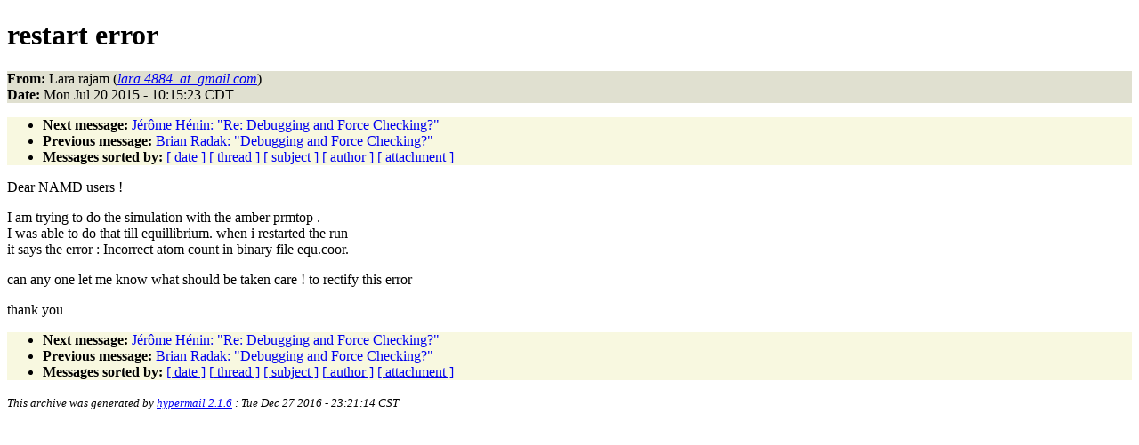

--- FILE ---
content_type: text/html
request_url: http://www.ks.uiuc.edu/Research/namd/mailing_list/namd-l.2015-2016/0780.html
body_size: 3148
content:
<!DOCTYPE HTML PUBLIC "-//W3C//DTD HTML 4.01//EN"
                      "http://www.w3.org/TR/html4/strict.dtd">
<html lang="en">
<head>
<meta http-equiv="Content-Type" content="text/html; charset=UTF-8">
<meta name="generator" content="hypermail 2.1.6, see http://www.hypermail.org/">
<title>namd-l: restart error</title>
<meta name="Author" content="Lara rajam (lara.4884_at_gmail.com)">
<meta name="Subject" content="restart error">
<meta name="Date" content="2015-07-20">
<style type="text/css">
body {color: black; background: #ffffff}
h1.center {text-align: center}
div.center {text-align: center}
.quotelev1 {color : #990099}
.quotelev2 {color : #ff7700}
.quotelev3 {color : #007799}
.quotelev4 {color : #95c500}
.headers {background : #e0e0d0}
.links {background : #f8f8e0}
</style>
</head>
<body>
<h1>restart error</h1>
<!-- received="Mon Jul 20 10:15:36 2015" -->
<!-- isoreceived="20150720151536" -->
<!-- sent="Mon, 20 Jul 2015 11:15:23 -0400" -->
<!-- isosent="20150720151523" -->
<!-- name="Lara rajam" -->
<!-- email="lara.4884_at_gmail.com" -->
<!-- subject="restart error" -->
<!-- id="CAPQ+66DXL2X2iUmJLz1+joeYgkgEes-u+7iXuhDnbw=yU3+heQ@mail.gmail.com" -->
<!-- charset="UTF-8" -->
<!-- expires="-1" -->
<p class="headers">
<strong>From:</strong> Lara rajam (<a href="mailto:lara.4884_at_gmail.com?Subject=Re:%20restart%20error"><em>lara.4884_at_gmail.com</em></a>)<br>
<strong>Date:</strong> Mon Jul 20 2015 - 10:15:23 CDT
</p>
<!-- next="start" -->
<ul class="links">
<li><strong>Next message:</strong> <a href="0781.html">Jérôme Hénin: "Re:  Debugging and Force Checking?"</a>
<li><strong>Previous message:</strong> <a href="0779.html">Brian Radak: "Debugging and Force Checking?"</a>
<!-- nextthread="start" -->
<!-- reply="end" -->
<li><strong>Messages sorted by:</strong> 
<a href="date.html#780">[ date ]</a>
<a href="index.html#780">[ thread ]</a>
<a href="subject.html#780">[ subject ]</a>
<a href="author.html#780">[ author ]</a>
<a href="attachment.html">[ attachment ]</a>
</ul>
<!-- body="start" -->
<p>
Dear NAMD users !
<br>
<p>I am trying to do the simulation with the amber prmtop .
<br>
I was able to do that till equillibrium. when i restarted the run
<br>
it says the error : Incorrect atom count in binary file equ.coor.
<br>
<p>can any one let me know what should be taken care ! to rectify this error
<br>
<p>thank you
<br>
<!-- body="end" -->
<!-- next="start" -->
<ul class="links">
<li><strong>Next message:</strong> <a href="0781.html">Jérôme Hénin: "Re:  Debugging and Force Checking?"</a>
<li><strong>Previous message:</strong> <a href="0779.html">Brian Radak: "Debugging and Force Checking?"</a>
<!-- nextthread="start" -->
<!-- reply="end" -->
<li><strong>Messages sorted by:</strong> 
<a href="date.html#780">[ date ]</a>
<a href="index.html#780">[ thread ]</a>
<a href="subject.html#780">[ subject ]</a>
<a href="author.html#780">[ author ]</a>
<a href="attachment.html">[ attachment ]</a>
</ul>
<!-- trailer="footer" -->
<p><small><em>
This archive was generated by <a href="http://www.hypermail.org/">hypermail 2.1.6</a> 
: Tue Dec 27 2016 - 23:21:14 CST
</em></small></p>
</body>
</html>
